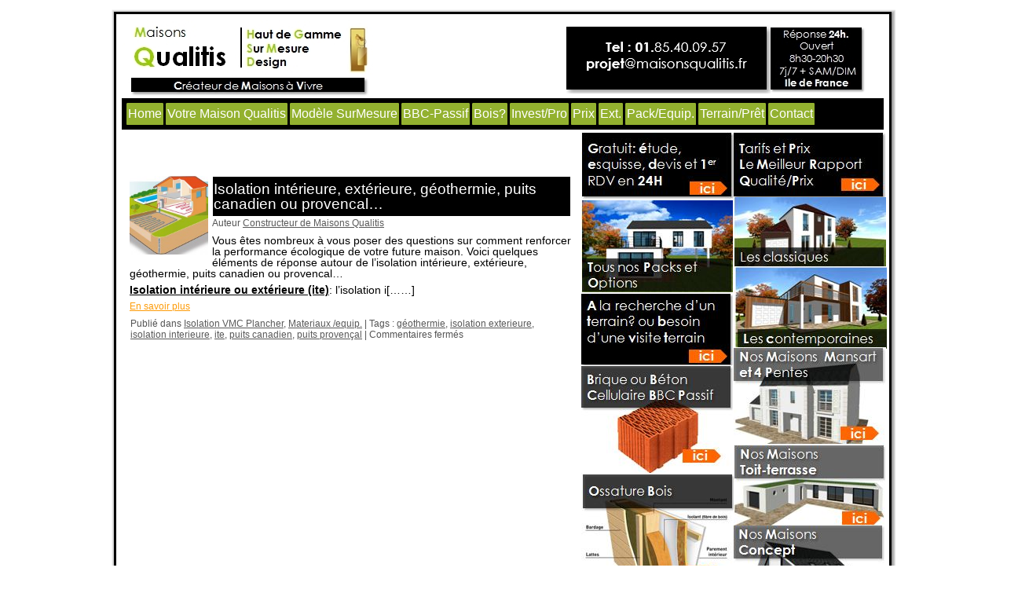

--- FILE ---
content_type: text/html; charset=UTF-8
request_url: https://www.maisonsqualitis.fr/tag/isolation-interieure/
body_size: 7756
content:
<!DOCTYPE html PUBLIC "-//W3C//DTD XHTML 1.0 Transitional//EN" "http://www.w3.org/TR/xhtml1/DTD/xhtml1-transitional.dtd">
<html xmlns="http://www.w3.org/1999/xhtml" lang="fr-FR">
<head profile="http://gmpg.org/xfn/11">
<meta http-equiv="Content-Type" content="text/html; charset=UTF-8" />
<title>Isolation Interieure | Maisons Qualitis Construction de Maison Haut de Gamme Sur Mesure d Architecte en Brique Monomur Beton Cellulaire Ecologique BBC Passive en Ile de France Yvelines 78 Seine et Marne 77 Essonne 91 Hauts de Seine 92 Seine Saint Denis 93 Val de Marne 94 Val d&#039;Oise 95</title>
<link rel="stylesheet" href="https://www.maisonsqualitis.fr/wp-content/themes/wpfranceforet14/style.css" type="text/css" media="screen" />
<!--[if IE 6]><link rel="stylesheet" href="https://www.maisonsqualitis.fr/wp-content/themes/wpfranceforet14/style.ie6.css" type="text/css" media="screen" /><![endif]-->
<!--[if IE 7]><link rel="stylesheet" href="https://www.maisonsqualitis.fr/wp-content/themes/wpfranceforet14/style.ie7.css" type="text/css" media="screen" /><![endif]-->
<link rel="pingback" href="https://www.maisonsqualitis.fr/xmlrpc.php" />
<link rel='dns-prefetch' href='//code.jquery.com' />
<link rel='dns-prefetch' href='//s.w.org' />
<link rel="alternate" type="application/rss+xml" title="Maisons Qualitis Construction de Maison Haut de Gamme Sur Mesure d Architecte en Brique Monomur Beton Cellulaire Ecologique BBC Passive en Ile de France Yvelines 78 Seine et Marne 77 Essonne 91 Hauts de Seine 92 Seine Saint Denis 93 Val de Marne 94 Val d&#039;Oise 95 &raquo; Flux" href="https://www.maisonsqualitis.fr/feed/" />
<link rel="alternate" type="application/rss+xml" title="Maisons Qualitis Construction de Maison Haut de Gamme Sur Mesure d Architecte en Brique Monomur Beton Cellulaire Ecologique BBC Passive en Ile de France Yvelines 78 Seine et Marne 77 Essonne 91 Hauts de Seine 92 Seine Saint Denis 93 Val de Marne 94 Val d&#039;Oise 95 &raquo; Flux des commentaires" href="https://www.maisonsqualitis.fr/comments/feed/" />
				
	<script type="text/javascript">//<![CDATA[
	// Google Analytics for WordPress by Yoast v4.2.3 | http://yoast.com/wordpress/google-analytics/
	var _gaq = _gaq || [];
	_gaq.push(['_setAccount','UA-33194993-1']);
	_gaq.push(['_trackPageview']);
	(function() {
		var ga = document.createElement('script'); ga.type = 'text/javascript'; ga.async = true;
		ga.src = ('https:' == document.location.protocol ? 'https://ssl' : 'http://www') + '.google-analytics.com/ga.js';
		var s = document.getElementsByTagName('script')[0]; s.parentNode.insertBefore(ga, s);
	})();
	//]]></script>
<link rel="alternate" type="application/rss+xml" title="Maisons Qualitis Construction de Maison Haut de Gamme Sur Mesure d Architecte en Brique Monomur Beton Cellulaire Ecologique BBC Passive en Ile de France Yvelines 78 Seine et Marne 77 Essonne 91 Hauts de Seine 92 Seine Saint Denis 93 Val de Marne 94 Val d&#039;Oise 95 &raquo; Flux de l’étiquette isolation interieure" href="https://www.maisonsqualitis.fr/tag/isolation-interieure/feed/" />
		<script type="text/javascript">
			window._wpemojiSettings = {"baseUrl":"https:\/\/s.w.org\/images\/core\/emoji\/11\/72x72\/","ext":".png","svgUrl":"https:\/\/s.w.org\/images\/core\/emoji\/11\/svg\/","svgExt":".svg","source":{"concatemoji":"https:\/\/www.maisonsqualitis.fr\/wp-includes\/js\/wp-emoji-release.min.js?ver=5.0.24"}};
			!function(e,a,t){var n,r,o,i=a.createElement("canvas"),p=i.getContext&&i.getContext("2d");function s(e,t){var a=String.fromCharCode;p.clearRect(0,0,i.width,i.height),p.fillText(a.apply(this,e),0,0);e=i.toDataURL();return p.clearRect(0,0,i.width,i.height),p.fillText(a.apply(this,t),0,0),e===i.toDataURL()}function c(e){var t=a.createElement("script");t.src=e,t.defer=t.type="text/javascript",a.getElementsByTagName("head")[0].appendChild(t)}for(o=Array("flag","emoji"),t.supports={everything:!0,everythingExceptFlag:!0},r=0;r<o.length;r++)t.supports[o[r]]=function(e){if(!p||!p.fillText)return!1;switch(p.textBaseline="top",p.font="600 32px Arial",e){case"flag":return s([55356,56826,55356,56819],[55356,56826,8203,55356,56819])?!1:!s([55356,57332,56128,56423,56128,56418,56128,56421,56128,56430,56128,56423,56128,56447],[55356,57332,8203,56128,56423,8203,56128,56418,8203,56128,56421,8203,56128,56430,8203,56128,56423,8203,56128,56447]);case"emoji":return!s([55358,56760,9792,65039],[55358,56760,8203,9792,65039])}return!1}(o[r]),t.supports.everything=t.supports.everything&&t.supports[o[r]],"flag"!==o[r]&&(t.supports.everythingExceptFlag=t.supports.everythingExceptFlag&&t.supports[o[r]]);t.supports.everythingExceptFlag=t.supports.everythingExceptFlag&&!t.supports.flag,t.DOMReady=!1,t.readyCallback=function(){t.DOMReady=!0},t.supports.everything||(n=function(){t.readyCallback()},a.addEventListener?(a.addEventListener("DOMContentLoaded",n,!1),e.addEventListener("load",n,!1)):(e.attachEvent("onload",n),a.attachEvent("onreadystatechange",function(){"complete"===a.readyState&&t.readyCallback()})),(n=t.source||{}).concatemoji?c(n.concatemoji):n.wpemoji&&n.twemoji&&(c(n.twemoji),c(n.wpemoji)))}(window,document,window._wpemojiSettings);
		</script>
		<style type="text/css">
img.wp-smiley,
img.emoji {
	display: inline !important;
	border: none !important;
	box-shadow: none !important;
	height: 1em !important;
	width: 1em !important;
	margin: 0 .07em !important;
	vertical-align: -0.1em !important;
	background: none !important;
	padding: 0 !important;
}
</style>
<link rel='stylesheet' id='colorbox-theme1-css'  href='https://www.maisonsqualitis.fr/wp-content/plugins/jquery-colorbox/themes/theme1/colorbox.css?ver=4.4.1' type='text/css' media='screen' />
<link rel='stylesheet' id='sociablecss-css'  href='http://www.maisonsqualitis.fr/wp-content/plugins/sociable/css/sociable.css?ver=5.0.24' type='text/css' media='all' />
<link rel='stylesheet' id='wp-block-library-css'  href='https://www.maisonsqualitis.fr/wp-includes/css/dist/block-library/style.min.css?ver=5.0.24' type='text/css' media='all' />
<link rel='stylesheet' id='contact-form-7-css'  href='https://www.maisonsqualitis.fr/wp-content/plugins/contact-form-7/styles.css?ver=2.4.4' type='text/css' media='all' />
<script type='text/javascript' src='http://code.jquery.com/jquery-1.7.2.min.js?ver=1.7.2'></script>
<script type='text/javascript'>
/* <![CDATA[ */
var jQueryColorboxSettingsArray = {"jQueryColorboxVersion":"4.4.1","colorboxInline":"false","colorboxIframe":"false","colorboxGroupId":"","colorboxTitle":"","colorboxWidth":"false","colorboxHeight":"false","colorboxMaxWidth":"false","colorboxMaxHeight":"false","colorboxSlideshow":"true","colorboxSlideshowAuto":"true","colorboxScalePhotos":"false","colorboxPreloading":"false","colorboxOverlayClose":"true","colorboxLoop":"true","colorboxEscKey":"true","colorboxArrowKey":"true","colorboxScrolling":"true","colorboxOpacity":"0.85","colorboxTransition":"elastic","colorboxSpeed":"350","colorboxSlideshowSpeed":"2500","colorboxClose":"fermer","colorboxNext":"suivant","colorboxPrevious":"pr\u00e9c\u00e9dent","colorboxSlideshowStart":"commencer le diaporama","colorboxSlideshowStop":"arr\u00eater le diaporama","colorboxCurrent":"{current} sur {total} images","colorboxImageMaxWidth":"false","colorboxImageMaxHeight":"false","colorboxImageHeight":"false","colorboxImageWidth":"false","colorboxLinkHeight":"false","colorboxLinkWidth":"false","colorboxInitialHeight":"100","colorboxInitialWidth":"300","autoColorboxJavaScript":"","autoHideFlash":"","autoColorbox":"true","autoColorboxGalleries":"","addZoomOverlay":"","useGoogleJQuery":"true","colorboxAddClassToLinks":""};
/* ]]> */
</script>
<script type='text/javascript' src='https://www.maisonsqualitis.fr/wp-content/plugins/jquery-colorbox/js/jquery.colorbox-min.js?ver=1.3.19'></script>
<script type='text/javascript' src='https://www.maisonsqualitis.fr/wp-content/plugins/jquery-colorbox/js/jquery-colorbox-wrapper-min.js?ver=4.4.1'></script>
<script type='text/javascript' src='http://www.maisonsqualitis.fr/wp-content/plugins/sociable/js/sociable.js?ver=5.0.24'></script>
<script type='text/javascript' src='http://www.maisonsqualitis.fr/wp-content/plugins/sociable/js/addtofavorites.js?ver=5.0.24'></script>
<script type='text/javascript' src='http://www.maisonsqualitis.fr/wp-content/plugins/vslider/js/vslider.js?ver=5.0.24'></script>
<link rel='https://api.w.org/' href='https://www.maisonsqualitis.fr/wp-json/' />
<link rel="EditURI" type="application/rsd+xml" title="RSD" href="https://www.maisonsqualitis.fr/xmlrpc.php?rsd" />
<link rel="wlwmanifest" type="application/wlwmanifest+xml" href="https://www.maisonsqualitis.fr/wp-includes/wlwmanifest.xml" /> 

<!-- All in One SEO Pack 1.6.13.2 by Michael Torbert of Semper Fi Web Design[289,586] -->
<link rel="canonical" href="https://www.maisonsqualitis.fr/tag/isolation-interieure/" />
<!-- /all in one seo pack -->
<link rel="shortcut icon" href="http://www.maisonsqualitis.fr/favicon.ico" type="image/x-icon" /><!-- Favi --><script type='text/javascript'>var base_url_sociable = 'http://www.maisonsqualitis.fr/wp-content/plugins/sociable/'</script><script type='text/javascript' src='http://apis.google.com/js/plusone.js'></script><!-- mf-taxonomy-list -->
 <style type="text/css"> html>body .entry ul.mf_taxonomy_column { /* Reset for the Default Theme. */ margin: 0px; padding: 0px; list-style-type: none; padding-left: 0px; text-indent: 0px; } ul.mf_taxonomy_column, .entry ul.mf_taxonomy_column { float: left; margin: 0; padding: 0 0 1em; list-style-type: none; list-style-position: outside; } .mf_cols_1{ width:99%; } .mf_cols_2{ width:49.5%; } .mf_cols_3{ width:33%; } .mf_cols_4{ width:24.75%; } .mf_cols_5{ width:19.77%; } .entry ul.mf_taxonomy_column li:before { content: ""; } .mf_taxonomy_column li, .entry ul.mf_taxonomy_column li { list-style: none, outside; position: relative; height: 1.5em; z-index: 0; background: #fff; margin: 0 1em .4em 0; } .mf_taxonomy_column li.has-quantity, .entry ul.mf_taxonomy_column li.has-quantity { border-bottom: 1px dotted #888; } .mf_taxonomy_column a.edit-term { height: 16px; width: 16px; display: block; } .logged-in .mf_taxonomy_column a.term-name { left: 16px; padding-left: 4px; } .mf_taxonomy_column a.edit-term, .mf_taxonomy_column a.term-name, .mf_taxonomy_column .quantity { position:absolute; bottom: -0.2em; line-height: 1em; background: #fff; z-index:10; } .mf_taxonomy_column a.term-name { display: block; left:0; padding-right: 0.3em; text-decoration: none; } .mf_taxonomy_column .quantity { display: block; right:0; padding-left: 0.3em; } .mf_taxonomy_list .clear { clear:both; } </style><script type="text/javascript" src="https://www.maisonsqualitis.fr/wp-content/themes/wpfranceforet14/script.js"></script>
</head>
<body class="archive tag tag-isolation-interieure tag-2392">
<div id="art-main">
    <div class="art-sheet">
        <div class="art-sheet-tl"></div>
        <div class="art-sheet-tr"></div>
        <div class="art-sheet-bl"></div>
        <div class="art-sheet-br"></div>
        <div class="art-sheet-tc"></div>
        <div class="art-sheet-bc"></div>
        <div class="art-sheet-cl"></div>
        <div class="art-sheet-cr"></div>
        <div class="art-sheet-cc"></div>
        <div class="art-sheet-body">
            <div class="art-header">
                <div class="art-header-jpeg"></div>
                
            </div>
            <div class="art-nav">
            	<div class="l"></div>
            	<div class="r"></div>
            	<ul class="art-menu">
            		<li><a href="http://www.maisonsqualitis.fr"><span class='l'></span><span class='r'></span><span class='t'>Home</span></a></li><li><a href="https://www.maisonsqualitis.fr/atouts/" title="Votre Maison Qualitis"><span class='l'></span><span class='r'></span><span class='t'>Votre Maison Qualitis</span></a>
<ul>
<li><a href="https://www.maisonsqualitis.fr/atouts/votre-maison-qualitis-sur-mesure-haut-de-gamme-architecture-haute-performance/" title="Votre Maison Qualitis">Votre Maison Qualitis</a></li>
<li><a href="https://www.maisonsqualitis.fr/atouts/constructeur-construction-maison-haut-de-gamme-et-qualite/" title="Haut de Gamme et Qualité">Haut de Gamme et Qualité</a></li>
<li><a href="https://www.maisonsqualitis.fr/atouts/constructeur-maison-contemporaine-moderne-sur-mesure/" title="Haute Couture Style et Sur-Mesure">Haute Couture Style et Sur-Mesure</a></li>
<li><a href="https://www.maisonsqualitis.fr/atouts/haute-performance-confort-et-ecologie/" title="Haute Performance, Confort et Ecologie">Haute Performance, Confort et Ecologie</a></li>
<li><a href="https://www.maisonsqualitis.fr/atouts/garanties-ccmi-contrat-de-construction/" title="Garanties CCMI">Garanties CCMI</a></li>
<li><a href="https://www.maisonsqualitis.fr/atouts/constructeur-de-maison-sur-mesure-conception-construction-en-ccmi/" title="Mission de Conception Construction!">Mission de Conception Construction!</a></li>
<li><a href="https://www.maisonsqualitis.fr/atouts/construction-beton-cellulaire/" title="Béton Cellulaire Haute Performance">Béton Cellulaire Haute Performance</a></li>
<li><a href="https://www.maisonsqualitis.fr/atouts/constructeur-maison-brique/" title="Brique Haute Performance">Brique Haute Performance</a></li>
<li><a href="https://www.maisonsqualitis.fr/atouts/references/" title="Références">Références</a></li>
<li><a href="https://www.maisonsqualitis.fr/atouts/equipe/" title="Equipe">Equipe</a></li>
<li><a href="https://www.maisonsqualitis.fr/atouts/solutions/" title="Votre projet, nos solutions">Votre projet, nos solutions</a></li>
<li><a href="https://www.maisonsqualitis.fr/atouts/le-groupe-qualitisarchitectas/" title="Le Groupe Qualitis/Architectas">Le Groupe Qualitis/Architectas</a></li>
</ul>
</li>
<li><a href="https://www.maisonsqualitis.fr/modele-maison/" title="Modèle SurMesure"><span class='l'></span><span class='r'></span><span class='t'>Modèle SurMesure</span></a>
<ul>
<li><a href="https://www.maisonsqualitis.fr/modele-maison/modeles-maisons-classiques-traditionnelles/" title="Les Classiques">Les Classiques</a></li>
<li><a href="https://www.maisonsqualitis.fr/modele-maison/maisons-contemporaines-modernes-plan-modele-constructeur/" title="Les Contemporaines et Modernes">Les Contemporaines et Modernes</a></li>
<li><a href="https://www.maisonsqualitis.fr/modele-maison/les-mansarts-et-4-pentes-plan-modele-constructeur/" title="Les Mansarts et 4 pentes">Les Mansarts et 4 pentes</a></li>
<li><a href="https://www.maisonsqualitis.fr/modele-maison/toit-terrasse-cube-cubique-carrre-toit-plat-moderne/" title="Les Toit-terrasse et Cubiques">Les Toit-terrasse et Cubiques</a></li>
<li><a href="https://www.maisonsqualitis.fr/modele-maison/plan-modele-maison-concept-constructeur-lofts-pilotis-rondes-demi-rondes/" title="Les Concepts: Lofts, Pilotis, Rondes, &#8230;">Les Concepts: Lofts, Pilotis, Rondes, &#8230;</a></li>
<li><a href="https://www.maisonsqualitis.fr/modele-maison/constructeur-maison-sur-mesure-d-architecte/" title="Les Sur Mesure et Architectes">Les Sur Mesure et Architectes</a></li>
<li><a href="https://www.maisonsqualitis.fr/modele-maison/architecture-dinterieur-plans-cuisine-sdb-dressing/" title="Architecture d&rsquo;intérieur, plans, cuisine, sdb, dressing&#8230;">Architecture d&rsquo;intérieur, plans, cuisine, sdb, dressing&#8230;</a></li>
</ul>
</li>
<li><a href="https://www.maisonsqualitis.fr/maison-bbc-maison-passive-constructeur-ecologique-bioclimatique/" title="BBC-Passif"><span class='l'></span><span class='r'></span><span class='t'>BBC-Passif</span></a></li>
<li><a href="https://www.maisonsqualitis.fr/constructeur-bois-de-maison-ossature-bois/" title="Bois?"><span class='l'></span><span class='r'></span><span class='t'>Bois?</span></a></li>
<li><a href="https://www.maisonsqualitis.fr/constructeur-maison-investisseur-investir-immobilier-neuf/" title="Invest/Pro"><span class='l'></span><span class='r'></span><span class='t'>Invest/Pro</span></a></li>
<li><a href="https://www.maisonsqualitis.fr/prix-maison-devis-maison/" title="Prix"><span class='l'></span><span class='r'></span><span class='t'>Prix</span></a>
<ul>
<li><a href="https://www.maisonsqualitis.fr/prix-maison-devis-maison/prix-de-votre-maison-qualitis-construction-constructeur/" title="Prix de votre Maison Qualitis">Prix de votre Maison Qualitis</a></li>
<li><a href="https://www.maisonsqualitis.fr/prix-maison-devis-maison/demande-de-devis/" title="Demande de devis">Demande de devis</a></li>
</ul>
</li>
<li><a href="https://www.maisonsqualitis.fr/extensions-agrandissement-maison-construction-constructeur/" title="Ext."><span class='l'></span><span class='r'></span><span class='t'>Ext.</span></a></li>
<li><a href="https://www.maisonsqualitis.fr/packs/" title="Pack/Equip."><span class='l'></span><span class='r'></span><span class='t'>Pack/Equip.</span></a>
<ul>
<li><a href="https://www.maisonsqualitis.fr/packs/materiaux-et-equipements-haut-de-gamme/" title="Matériaux/Equipements de Qualité">Matériaux/Equipements de Qualité</a></li>
<li><a href="https://www.maisonsqualitis.fr/packs/construction-maison-cle-clef-en-main-pret-a-finir-ou-hors-deau-hors-dair/" title="Pack Clef en Main Prêt a Finir Hors d&rsquo;Air">Pack Clef en Main Prêt a Finir Hors d&rsquo;Air</a></li>
</ul>
</li>
<li><a href="https://www.maisonsqualitis.fr/terrains-financement-pret-maison/" title="Terrain/Prêt"><span class='l'></span><span class='r'></span><span class='t'>Terrain/Prêt</span></a></li>
<li><a href="https://www.maisonsqualitis.fr/contacts/" title="Contact"><span class='l'></span><span class='r'></span><span class='t'>Contact</span></a>
<ul>
<li><a href="https://www.maisonsqualitis.fr/contacts/contact/" title="Contacts et Agences">Contacts et Agences</a></li>
<li><a href="https://www.maisonsqualitis.fr/contacts/formulaire-de-contact/" title="Formulaire de Contact">Formulaire de Contact</a></li>
<li><a href="https://www.maisonsqualitis.fr/contacts/construction-constructeur-maison-ile-de-france-idf/" title="Constructeur en ile de france">Constructeur en ile de france</a>
<ul>
<li><a href="https://www.maisonsqualitis.fr/contacts/construction-constructeur-maison-ile-de-france-idf/constructeur-de-maisons-en-seine-et-marne-77/" title="Constructeur de Maisons en Seine et Marne 77">Constructeur de Maisons en Seine et Marne 77</a></li>
<li><a href="https://www.maisonsqualitis.fr/contacts/construction-constructeur-maison-ile-de-france-idf/constructeur-de-maisons-en-yvelines-78/" title="Constructeur de Maisons en Yvelines 78">Constructeur de Maisons en Yvelines 78</a></li>
<li><a href="https://www.maisonsqualitis.fr/contacts/construction-constructeur-maison-ile-de-france-idf/constructeur-de-maisons-en-essonne-91/" title="Constructeur de Maisons en Essonne 91">Constructeur de Maisons en Essonne 91</a></li>
<li><a href="https://www.maisonsqualitis.fr/contacts/construction-constructeur-maison-ile-de-france-idf/constructeur-de-maisons-en-hauts-de-seine-92/" title="Constructeur de Maisons en Hauts de Seine 92">Constructeur de Maisons en Hauts de Seine 92</a></li>
<li><a href="https://www.maisonsqualitis.fr/contacts/construction-constructeur-maison-ile-de-france-idf/constructeur-de-maisons-en-seine-saint-denis-93/" title="Constructeur de Maisons en Seine Saint Denis 93">Constructeur de Maisons en Seine Saint Denis 93</a></li>
<li><a href="https://www.maisonsqualitis.fr/contacts/construction-constructeur-maison-ile-de-france-idf/constructeur-de-maisons-architecte-val-doise-95/" title="Constructeur de Maisons en Val d&rsquo;Oise 95">Constructeur de Maisons en Val d&rsquo;Oise 95</a></li>
<li><a href="https://www.maisonsqualitis.fr/contacts/construction-constructeur-maison-ile-de-france-idf/constructeur-de-maisons-en-val-de-marne-94/" title="Constructeur de Maisons en Val de Marne 94">Constructeur de Maisons en Val de Marne 94</a></li>
<li><a href="https://www.maisonsqualitis.fr/contacts/construction-constructeur-maison-ile-de-france-idf/construction-maison-constructeur-maison-ile-de-france-91-essonne-78-yvelines-77-seine-et-marne-93-seine-saint-denis-94-val-de-marne-95-val-d-oise-75-paris-92-hauts-de-seine/" title="Ile de France Constructeur Maison">Ile de France Constructeur Maison</a></li>
</ul>
</li>
<li><a href="https://www.maisonsqualitis.fr/contacts/rdv-esquisse-devis-gratuit/" title="RDV, Esquisse, Devis Gratuit">RDV, Esquisse, Devis Gratuit</a></li>
<li><a href="https://www.maisonsqualitis.fr/contacts/demande-de-plans-et-modeles/" title="Demande de plans et modeles">Demande de plans et modeles</a></li>
<li><a href="https://www.maisonsqualitis.fr/contacts/venir-au-siege/" title="Venir au siège">Venir au siège</a></li>
<li><a href="https://www.maisonsqualitis.fr/contacts/maisons-expo/" title="Maisons Expo">Maisons Expo</a></li>
<li><a href="https://www.maisonsqualitis.fr/contacts/mentions-legales/" title="Mentions Legales">Mentions Legales</a></li>
</ul>
</li>
            	</ul>
            </div>
            <div class="art-content-layout">
                <div class="art-content-layout-row">
                    <div class="art-layout-cell art-content">
                                                                            <div class="art-post">
                            <div class="art-post-cc"></div>
                            <div class="art-post-body">
                                    <div class="art-post-inner art-article " >
                                                                                                                                                                                    <div class="art-postcontent">
                                            <!-- article-content -->
                                            <h2 class="art-postheader">Articles avec le tag &#8216;isolation interieure&#8217;</h2>                                            <!-- /article-content -->
                                        </div>
                                        <div class="cleared"></div>
                                                                            </div>
                        		<div class="cleared"></div>
                            </div>
                        </div>                        <div class="art-post">
                            <div class="art-post-cc"></div>
                            <div class="art-post-body">
                                    <div class="art-post-inner art-article post-583 post type-post status-publish format-standard has-post-thumbnail hentry category-isolation-exterieure-vmc-plancher-chauffant category-materiaux-equip tag-geothermie tag-isolation-exterieure tag-isolation-interieure tag-ite tag-puits-canadien tag-puits-provencal" id="post-583">
                                        <a href="https://www.maisonsqualitis.fr/isolation-interieure-exterieure-geothermie-puits-canadien-ou-provencal/" title="Isolation intérieure, extérieure, géothermie, puits canadien ou provencal&#8230;"><img width="100" height="100" src="https://www.maisonsqualitis.fr/wp-content/uploads/2012/08/article-geothermie-constructeur-maison-2-150x150.jpg" class="alignleft wp-post-image" alt="" title="Isolation intérieure, extérieure, géothermie, puits canadien ou provencal&#8230;" /></a>                                                                                                                                            <div class="art-postmetadataheader">
                                                                                        <h2 class="art-postheader">
                                              <a href="https://www.maisonsqualitis.fr/isolation-interieure-exterieure-geothermie-puits-canadien-ou-provencal/" rel="bookmark" title="Lien permanent vers Isolation intérieure, extérieure, géothermie, puits canadien ou provencal&#8230;">
                                               Isolation intérieure, extérieure, géothermie, puits canadien ou provencal&#8230;                                              </a></h2>  
                                        </div>                                        <div class="art-postheadericons art-metadata-icons">
                                            Auteur <a href="https://www.maisonsqualitis.fr/author/admin/" title="Articles par Constructeur de Maisons Qualitis" rel="author">Constructeur de Maisons Qualitis</a>    
                                        </div>                                        <div class="art-postcontent">
                                            <!-- article-content -->
                                            <p>Vous êtes nombreux à vous poser des questions sur comment renforcer la performance écologique de votre future maison. Voici quelques éléments de réponse autour de l&rsquo;isolation intérieure, extérieure, géothermie, puits canadien ou provencal&#8230;</p>
<p><strong><span style="text-decoration: underline;">Isolation intérieure ou extérieure (ite)</span></strong>: l&rsquo;isolation i[&#8230;&#8230;]</p>
<p class='read-more'><a href="https://www.maisonsqualitis.fr/isolation-interieure-exterieure-geothermie-puits-canadien-ou-provencal/" >En savoir plus</a></p>
                                            <!-- /article-content -->
                                        </div>
                                        <div class="cleared"></div>
                                                                                <div class="art-postfootericons art-metadata-icons">
                                            Publié dans <a href="https://www.maisonsqualitis.fr/isolation-exterieure-vmc-plancher-chauffant/" rel="category tag">Isolation VMC Plancher</a>, <a href="https://www.maisonsqualitis.fr/materiaux-equip/" rel="category tag">Materiaux /equip.</a> | Tags&nbsp;: <a href="https://www.maisonsqualitis.fr/tag/geothermie/" rel="tag">géothermie</a>, <a href="https://www.maisonsqualitis.fr/tag/isolation-exterieure/" rel="tag">isolation exterieure</a>, <a href="https://www.maisonsqualitis.fr/tag/isolation-interieure/" rel="tag">isolation interieure</a>, <a href="https://www.maisonsqualitis.fr/tag/ite/" rel="tag">ite</a>, <a href="https://www.maisonsqualitis.fr/tag/puits-canadien/" rel="tag">puits canadien</a>, <a href="https://www.maisonsqualitis.fr/tag/puits-provencal/" rel="tag">puits provençal</a>  | <span>Commentaires fermés</span>    
                                        </div>                                    </div>
                        		<div class="cleared"></div>
                            </div>
                        </div>    
                            
                    </div>
                    <div class="art-layout-cell art-sidebar1">
                        <div class="art-block widget widget_sp_image" id="widget_sp_image-6">
    <div class="art-block-body">
<div class="art-blockcontent">
    <div class="art-blockcontent-body">
<!-- block-content -->
<a class="widget_sp_image-image-link" href="http://www.maisonsqualitis.fr/contacts/rdv-esquisse-devis-gratuit/" target="_self"><img src="http://www.maisonsqualitis.fr/wp-content/uploads/2012/08/maison-qualitis-constructeur-ile-de-france-devis-gratuit.jpg" style="max-width: 194px;max-height: 85px;" class="aligncenter" alt="maison qualitis constructeur ile de france devis gratuit" /></a>
<!-- /block-content -->

		<div class="cleared"></div>
    </div>
</div>

		<div class="cleared"></div>
    </div>
</div>
<div class="art-block widget widget_sp_image" id="widget_sp_image-22">
    <div class="art-block-body">
<div class="art-blockcontent">
    <div class="art-blockcontent-body">
<!-- block-content -->

<!-- /block-content -->

		<div class="cleared"></div>
    </div>
</div>

		<div class="cleared"></div>
    </div>
</div>
<div class="art-block widget widget_sp_image" id="widget_sp_image-7">
    <div class="art-block-body">
<div class="art-blockcontent">
    <div class="art-blockcontent-body">
<!-- block-content -->
<a class="widget_sp_image-image-link" href="http://www.maisonsqualitis.fr/packs/" target="_self"><img src="http://www.maisonsqualitis.fr/wp-content/uploads/2012/12/vignette-pack-et-options.jpg" style="max-width: 193px;max-height: 117px;" class="aligncenter" alt="maisons qualitis tous nos packs et option constructeur maison" /></a>
<!-- /block-content -->

		<div class="cleared"></div>
    </div>
</div>

		<div class="cleared"></div>
    </div>
</div>
<div class="art-block widget widget_sp_image" id="widget_sp_image-21">
    <div class="art-block-body">
<div class="art-blockcontent">
    <div class="art-blockcontent-body">
<!-- block-content -->

<!-- /block-content -->

		<div class="cleared"></div>
    </div>
</div>

		<div class="cleared"></div>
    </div>
</div>
<div class="art-block widget widget_sp_image" id="widget_sp_image-5">
    <div class="art-block-body">
<div class="art-blockcontent">
    <div class="art-blockcontent-body">
<!-- block-content -->
<a class="widget_sp_image-image-link" href="http://www.maisonsqualitis.fr/terrains-financement-pret-maison/" target="_self"><img src="http://www.maisonsqualitis.fr/wp-content/uploads/2012/08/maisons-qualitis-recherche-terrain-constructeur-maison.jpg" style="max-width: 193px;max-height: 93px;" class="aligncenter" alt="maisons qualitis recherche terrain constructeur maison" /></a>
<!-- /block-content -->

		<div class="cleared"></div>
    </div>
</div>

		<div class="cleared"></div>
    </div>
</div>
<div class="art-block widget widget_sp_image" id="widget_sp_image-10">
    <div class="art-block-body">
<div class="art-blockcontent">
    <div class="art-blockcontent-body">
<!-- block-content -->
<a class="widget_sp_image-image-link" href="http://www.maisonsqualitis.fr/atouts/constructeur-maison-brique/" target="_self"><img src="http://www.maisonsqualitis.fr/wp-content/uploads/2012/08/maison-qualitis-brique-ou-beton-cellulaire-haute-performance-bbc-passif.jpg" style="max-width: 193px;max-height: 139px;" class="aligncenter" alt="maison qualitis brique ou beton cellulaire haute performance bbc passif" /></a>
<!-- /block-content -->

		<div class="cleared"></div>
    </div>
</div>

		<div class="cleared"></div>
    </div>
</div>
<div class="art-block widget widget_sp_image" id="widget_sp_image-20">
    <div class="art-block-body">
<div class="art-blockcontent">
    <div class="art-blockcontent-body">
<!-- block-content -->
<a class="widget_sp_image-image-link" href="http://www.maisonsqualitis.fr/constructeur-bois-de-maison-ossature-bois/" target="_self"><img src="http://www.maisonsqualitis.fr/wp-content/uploads/2012/08/widget-ossature-maison-bois2.jpg" style="max-width: 196px;max-height: 141px;" class="aligncenter" alt="widget ossature maison bois" /></a>
<!-- /block-content -->

		<div class="cleared"></div>
    </div>
</div>

		<div class="cleared"></div>
    </div>
</div>
<div class="art-block widget widget_sp_image" id="widget_sp_image-15">
    <div class="art-block-body">
<div class="art-blockcontent">
    <div class="art-blockcontent-body">
<!-- block-content -->
<a class="widget_sp_image-image-link" href="http://www.maisonsqualitis.fr/atouts/votre-maison-qualitis-sur-mesure-haut-de-gamme-architecture-haute-performance/" target="_self"><img src="http://www.maisonsqualitis.fr/wp-content/uploads/2012/08/maison-qualitis-contructeur-de-maison-haut-de-gamme-style-sur-mesure-haute-performance.jpg" style="max-width: 194px;max-height: 102px;" class="aligncenter" alt="maison qualitis contructeur de maison haut de gamme style sur mesure haute performance" /></a>
<!-- /block-content -->

		<div class="cleared"></div>
    </div>
</div>

		<div class="cleared"></div>
    </div>
</div>
<div class="art-block widget widget_sp_image" id="widget_sp_image-9">
    <div class="art-block-body">
<div class="art-blockcontent">
    <div class="art-blockcontent-body">
<!-- block-content -->
<a class="widget_sp_image-image-link" href="http://www.maisonsqualitis.fr/contacts/contact/" target="_self"><img src="http://www.maisonsqualitis.fr/wp-content/uploads/2012/08/maison-qualitis-constructeur-ile-de-france-contact.jpg" style="max-width: 195px;max-height: 177px;" class="aligncenter" alt="maison qualitis constructeur ile de france contact" /></a>
<!-- /block-content -->

		<div class="cleared"></div>
    </div>
</div>

		<div class="cleared"></div>
    </div>
</div>
    
                    </div>
                    <div class="art-layout-cell art-sidebar2">
                        <div class="art-block widget widget_sp_image" id="widget_sp_image-4">
    <div class="art-block-body">
<div class="art-blockcontent">
    <div class="art-blockcontent-body">
<!-- block-content -->
<a class="widget_sp_image-image-link" href="http://www.maisonsqualitis.fr/prix-maison-devis-maison/prix-de-votre-maison-qualitis-construction-constructeur/" target="_self"><img src="http://www.maisonsqualitis.fr/wp-content/uploads/2012/08/maisons-qualitis-le-meilleur-rapport-qualite-prix.jpg" style="max-width: 194px;max-height: 85px;" class="aligncenter" alt="maisons qualitis le meilleur rapport qualite prix" /></a>
<!-- /block-content -->

		<div class="cleared"></div>
    </div>
</div>

		<div class="cleared"></div>
    </div>
</div>
<div class="art-block widget widget_sp_image" id="widget_sp_image-8">
    <div class="art-block-body">
<div class="art-blockcontent">
    <div class="art-blockcontent-body">
<!-- block-content -->
<a class="widget_sp_image-image-link" href="http://www.maisonsqualitis.fr/modele-maison/modeles-maisons-classiques-traditionnelles/" target="_self"><img src="http://www.maisonsqualitis.fr/wp-content/uploads/2012/12/vignette-modele-classiques.jpg" style="max-width: 194px;max-height: 90px;" class="aligncenter" alt="vignette modele classiques" /></a>
<!-- /block-content -->

		<div class="cleared"></div>
    </div>
</div>

		<div class="cleared"></div>
    </div>
</div>
<div class="art-block widget widget_sp_image" id="widget_sp_image-14">
    <div class="art-block-body">
<div class="art-blockcontent">
    <div class="art-blockcontent-body">
<!-- block-content -->
<a class="widget_sp_image-image-link" href="http://www.maisonsqualitis.fr/modele-maison/maisons-contemporaines-modernes-plan-modele-constructeur/" target="_self"><img src="http://www.maisonsqualitis.fr/wp-content/uploads/2012/12/vignette-les-contemporaines.jpg" style="max-width: 195px;max-height: 105px;" class="aligncenter" alt="vignette les contemporaines" /></a>
<!-- /block-content -->

		<div class="cleared"></div>
    </div>
</div>

		<div class="cleared"></div>
    </div>
</div>
<div class="art-block widget widget_sp_image" id="widget_sp_image-13">
    <div class="art-block-body">
<div class="art-blockcontent">
    <div class="art-blockcontent-body">
<!-- block-content -->
<a class="widget_sp_image-image-link" href="http://www.maisonsqualitis.fr/modele-maison/les-mansarts-et-4-pentes-plan-modele-constructeur/" target="_self"><img src="http://www.maisonsqualitis.fr/wp-content/uploads/2012/08/Widget-Nos-Maisons-Mansart-et-4-pentes.jpg" style="max-width: 194px;max-height: 126px;" class="aligncenter" alt="Widget Nos Maisons Mansart et 4 pentes" /></a>
<!-- /block-content -->

		<div class="cleared"></div>
    </div>
</div>

		<div class="cleared"></div>
    </div>
</div>
<div class="art-block widget widget_sp_image" id="widget_sp_image-12">
    <div class="art-block-body">
<div class="art-blockcontent">
    <div class="art-blockcontent-body">
<!-- block-content -->
<a class="widget_sp_image-image-link" href="http://www.maisonsqualitis.fr/modele-maison/toit-terrasse-cube-cubique-carrre-toit-plat-moderne/" target="_self"><img src="http://www.maisonsqualitis.fr/wp-content/uploads/2012/08/architectas-maison-nos-maisons-toit-terrasse.jpg" style="max-width: 193px;max-height: 105px;" class="aligncenter" alt="architectas maison nos maisons toit terrasse" /></a>
<!-- /block-content -->

		<div class="cleared"></div>
    </div>
</div>

		<div class="cleared"></div>
    </div>
</div>
<div class="art-block widget widget_sp_image" id="widget_sp_image-11">
    <div class="art-block-body">
<div class="art-blockcontent">
    <div class="art-blockcontent-body">
<!-- block-content -->
<a class="widget_sp_image-image-link" href="http://www.maisonsqualitis.fr/modele-maison/plan-modele-maison-concept-constructeur-lofts-pilotis-rondes-demi-rondes/" target="_self"><img src="http://www.maisonsqualitis.fr/wp-content/uploads/2012/08/Widget-Nos-Maisons-Conceptss.jpg" style="max-width: 192px;max-height: 126px;" class="aligncenter" alt="Maisons Qualitis Nos Maisons Concepts Ronde Demi Ronde Loft Lumiere Pente" /></a>
<!-- /block-content -->

		<div class="cleared"></div>
    </div>
</div>

		<div class="cleared"></div>
    </div>
</div>
<div class="art-block widget widget_sp_image" id="widget_sp_image-19">
    <div class="art-block-body">
<div class="art-blockcontent">
    <div class="art-blockcontent-body">
<!-- block-content -->
<a class="widget_sp_image-image-link" href="http://www.maisonsqualitis.fr/constructeur-bois-de-maison-ossature-bois/" target="_self"><img src="http://www.maisonsqualitis.fr/wp-content/uploads/2012/08/widget-nos-maisons-bois.jpg" style="max-width: 195px;max-height: 99px;" class="aligncenter" alt="widget nos maisons bois" /></a>
<!-- /block-content -->

		<div class="cleared"></div>
    </div>
</div>

		<div class="cleared"></div>
    </div>
</div>
    
                    </div>
                </div>
            </div>
            <div class="cleared"></div><div class="art-footer">
                <div class="art-footer-t"></div>
                <div class="art-footer-body">
                  <div class="art-content-layout">  <div class="art-content-layout-row"><div class="art-layout-cell art-layout-cell-size2"><ul id="black-studio-tinymce-3" class="widget widget_black_studio_tinymce art-widget"><li  class="art-widget-content">			<div class="textwidget"><p><span style="color: #000000;"><strong>Besoin d'informations sur les maisons, les terrains, le financement?</strong> Appelez nous au <strong>09.70.40.55.95</strong> ou par mail sur <a href="mailto:projet@maisonsqualitis.fr"><span style="color: #000000;">projet@maisonsqualitis.fr</span></a> ou via notre <a href="http://www.maisonsqualitis.fr/contacts/formulaire-de-contact/" ><span style="color: #000000;">formulaire ici</span></a>. <strong>Réponse 24h</strong>. Ou sur RDV dans <strong>nos agences</strong> du 78, 92, 91, 77, 95,94,93.</span></p></div>
		</li></ul><div class="cleared"> </div></div><div class="art-layout-cell art-layout-cell-size2"><ul id="black-studio-tinymce-2" class="widget widget_black_studio_tinymce art-widget"><li  class="art-widget-title">Les Autres Sites du Groupe</li><li  class="art-widget-content">			<div class="textwidget"><li><a href="https://www.maisonsarchireve.com" onclick="javascript:_gaq.push(['_trackEvent','outbound-widget','http://www.maisonsarchireve.com']);">Découvrez aussi nos Maisons de Rêves sur Maisons ArchiReve</a></li>
<li><a href="https://www.ledesignerfrancais.com" onclick="javascript:_gaq.push(['_trackEvent','outbound-widget','http://www.ledesignerfrancais.com']);">Et nos Maisons Hyper Design chez Le Designer Francais</a></li>
<li><a href="https://www.maisonsarchidesign.com" onclick="javascript:_gaq.push(['_trackEvent','outbound-widget','http://www.maisonsarchidesign.com']);">Les plans de votre maison très design avec Maisons ArchiDesign</a></li>
<li><a href="https://lafonciereduchateau.com" onclick="javascript:_gaq.push(['_trackEvent','outbound-widget','http://lafonciereduchateau.com']);">Votre promoteur lotisseur avec La Fonciere Du Chateau</a></li>
<li><a href="https://www.terraconcept.fr" onclick="javascript:_gaq.push(['_trackEvent','outbound-widget','http://www.terraconcept.fr']);">Votre terrassier et paysagiste avec TerraConcept</a></li>
<li><a href="https://www.ecoledesstartups.com/" onclick="javascript:_gaq.push(['_trackEvent','outbound-widget','http://www.ecoledesstartups.com']);">Devenez Entrepreneur avec L'Ecole des Start Ups</a></li></div>
		</li></ul><div class="cleared"> </div></div>  </div></div>                  <div class="art-footer-text">
                                            
                  </div>
            		<div class="cleared"></div>
                </div>
            </div>
    		<div class="cleared"></div>
        </div>
    </div>
    <div class="cleared"></div>
    <p class="art-page-footer"></p>
</div>
    <div id="wp-footer">
	        <script type='text/javascript' src='https://www.maisonsqualitis.fr/wp-content/plugins/contact-form-7/jquery.form.js?ver=2.52'></script>
<script type='text/javascript' src='https://www.maisonsqualitis.fr/wp-content/plugins/contact-form-7/scripts.js?ver=2.4.4'></script>
<script type='text/javascript' src='https://www.maisonsqualitis.fr/wp-includes/js/wp-embed.min.js?ver=5.0.24'></script>
	        <!-- 22 requêtes. 0,104 secondes. -->
    </div>
</body>
</html>

